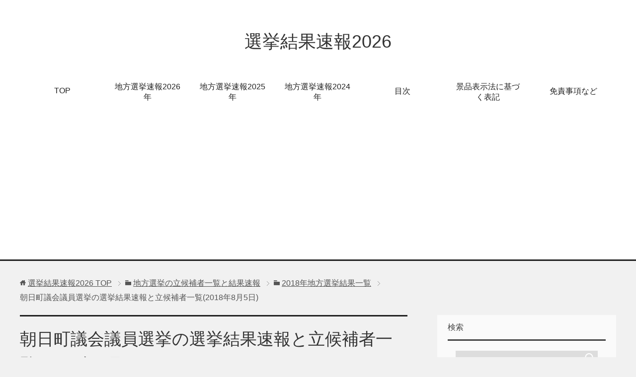

--- FILE ---
content_type: text/html; charset=UTF-8
request_url: https://senkyo-data.net/asahi20180805
body_size: 12492
content:
<!DOCTYPE html>
<html lang="ja" class="col2">
<head prefix="og: http://ogp.me/ns# fb: http://ogp.me/ns/fb#">

<title>朝日町議会議員選挙の選挙結果速報と立候補者一覧(2018年8月5日) | 選挙結果速報2026</title>
<meta charset="UTF-8">
<meta http-equiv="X-UA-Compatible" content="IE=edge">
<meta name="viewport" content="width=device-width, initial-scale=1.0">
<meta name="keywords" content="選挙結果速報,2018年地方選挙結果一覧">
<meta name="description" content="朝日町議会議員選挙の選挙結果速報と立候補者一覧データ 今回は朝日町議会議員選挙の選挙結果速報と立候補者一覧になります。 １）朝日町議会議員選挙の概要 ２）朝日町議会議員選挙の立候補者と選挙結果速報 以上の順番でまとめます・・・">
<link rel="canonical" href="https://senkyo-data.net/asahi20180805" />
<meta name='robots' content='max-image-preview:large' />
<link rel="alternate" type="application/rss+xml" title="選挙結果速報2026 &raquo; フィード" href="https://senkyo-data.net/feed" />
<link rel="alternate" type="application/rss+xml" title="選挙結果速報2026 &raquo; コメントフィード" href="https://senkyo-data.net/comments/feed" />
<link rel="alternate" type="application/rss+xml" title="選挙結果速報2026 &raquo; 朝日町議会議員選挙の選挙結果速報と立候補者一覧(2018年8月5日) のコメントのフィード" href="https://senkyo-data.net/asahi20180805/feed" />
<script type="text/javascript">
/* <![CDATA[ */
window._wpemojiSettings = {"baseUrl":"https:\/\/s.w.org\/images\/core\/emoji\/14.0.0\/72x72\/","ext":".png","svgUrl":"https:\/\/s.w.org\/images\/core\/emoji\/14.0.0\/svg\/","svgExt":".svg","source":{"concatemoji":"https:\/\/senkyo-data.net\/wp-includes\/js\/wp-emoji-release.min.js?ver=6.4.7"}};
/*! This file is auto-generated */
!function(i,n){var o,s,e;function c(e){try{var t={supportTests:e,timestamp:(new Date).valueOf()};sessionStorage.setItem(o,JSON.stringify(t))}catch(e){}}function p(e,t,n){e.clearRect(0,0,e.canvas.width,e.canvas.height),e.fillText(t,0,0);var t=new Uint32Array(e.getImageData(0,0,e.canvas.width,e.canvas.height).data),r=(e.clearRect(0,0,e.canvas.width,e.canvas.height),e.fillText(n,0,0),new Uint32Array(e.getImageData(0,0,e.canvas.width,e.canvas.height).data));return t.every(function(e,t){return e===r[t]})}function u(e,t,n){switch(t){case"flag":return n(e,"\ud83c\udff3\ufe0f\u200d\u26a7\ufe0f","\ud83c\udff3\ufe0f\u200b\u26a7\ufe0f")?!1:!n(e,"\ud83c\uddfa\ud83c\uddf3","\ud83c\uddfa\u200b\ud83c\uddf3")&&!n(e,"\ud83c\udff4\udb40\udc67\udb40\udc62\udb40\udc65\udb40\udc6e\udb40\udc67\udb40\udc7f","\ud83c\udff4\u200b\udb40\udc67\u200b\udb40\udc62\u200b\udb40\udc65\u200b\udb40\udc6e\u200b\udb40\udc67\u200b\udb40\udc7f");case"emoji":return!n(e,"\ud83e\udef1\ud83c\udffb\u200d\ud83e\udef2\ud83c\udfff","\ud83e\udef1\ud83c\udffb\u200b\ud83e\udef2\ud83c\udfff")}return!1}function f(e,t,n){var r="undefined"!=typeof WorkerGlobalScope&&self instanceof WorkerGlobalScope?new OffscreenCanvas(300,150):i.createElement("canvas"),a=r.getContext("2d",{willReadFrequently:!0}),o=(a.textBaseline="top",a.font="600 32px Arial",{});return e.forEach(function(e){o[e]=t(a,e,n)}),o}function t(e){var t=i.createElement("script");t.src=e,t.defer=!0,i.head.appendChild(t)}"undefined"!=typeof Promise&&(o="wpEmojiSettingsSupports",s=["flag","emoji"],n.supports={everything:!0,everythingExceptFlag:!0},e=new Promise(function(e){i.addEventListener("DOMContentLoaded",e,{once:!0})}),new Promise(function(t){var n=function(){try{var e=JSON.parse(sessionStorage.getItem(o));if("object"==typeof e&&"number"==typeof e.timestamp&&(new Date).valueOf()<e.timestamp+604800&&"object"==typeof e.supportTests)return e.supportTests}catch(e){}return null}();if(!n){if("undefined"!=typeof Worker&&"undefined"!=typeof OffscreenCanvas&&"undefined"!=typeof URL&&URL.createObjectURL&&"undefined"!=typeof Blob)try{var e="postMessage("+f.toString()+"("+[JSON.stringify(s),u.toString(),p.toString()].join(",")+"));",r=new Blob([e],{type:"text/javascript"}),a=new Worker(URL.createObjectURL(r),{name:"wpTestEmojiSupports"});return void(a.onmessage=function(e){c(n=e.data),a.terminate(),t(n)})}catch(e){}c(n=f(s,u,p))}t(n)}).then(function(e){for(var t in e)n.supports[t]=e[t],n.supports.everything=n.supports.everything&&n.supports[t],"flag"!==t&&(n.supports.everythingExceptFlag=n.supports.everythingExceptFlag&&n.supports[t]);n.supports.everythingExceptFlag=n.supports.everythingExceptFlag&&!n.supports.flag,n.DOMReady=!1,n.readyCallback=function(){n.DOMReady=!0}}).then(function(){return e}).then(function(){var e;n.supports.everything||(n.readyCallback(),(e=n.source||{}).concatemoji?t(e.concatemoji):e.wpemoji&&e.twemoji&&(t(e.twemoji),t(e.wpemoji)))}))}((window,document),window._wpemojiSettings);
/* ]]> */
</script>
<!-- senkyo-data.net is managing ads with Advanced Ads – https://wpadvancedads.com/ --><script>
						advanced_ads_ready=function(){var fns=[],listener,doc=typeof document==="object"&&document,hack=doc&&doc.documentElement.doScroll,domContentLoaded="DOMContentLoaded",loaded=doc&&(hack?/^loaded|^c/:/^loaded|^i|^c/).test(doc.readyState);if(!loaded&&doc){listener=function(){doc.removeEventListener(domContentLoaded,listener);window.removeEventListener("load",listener);loaded=1;while(listener=fns.shift())listener()};doc.addEventListener(domContentLoaded,listener);window.addEventListener("load",listener)}return function(fn){loaded?setTimeout(fn,0):fns.push(fn)}}();
						</script>
		<style id='wp-emoji-styles-inline-css' type='text/css'>

	img.wp-smiley, img.emoji {
		display: inline !important;
		border: none !important;
		box-shadow: none !important;
		height: 1em !important;
		width: 1em !important;
		margin: 0 0.07em !important;
		vertical-align: -0.1em !important;
		background: none !important;
		padding: 0 !important;
	}
</style>
<link rel='stylesheet' id='toc-screen-css' href='https://senkyo-data.net/wp-content/plugins/table-of-contents-plus/screen.min.css?ver=1509' type='text/css' media='all' />
<link rel='stylesheet' id='keni_base-css' href='https://senkyo-data.net/wp-content/themes/keni70_wp_cool_black_201703031626/base.css?ver=6.4.7' type='text/css' media='all' />
<link rel='stylesheet' id='keni_rwd-css' href='https://senkyo-data.net/wp-content/themes/keni70_wp_cool_black_201703031626/rwd.css?ver=6.4.7' type='text/css' media='all' />
<script type="text/javascript" src="https://senkyo-data.net/wp-includes/js/jquery/jquery.min.js?ver=3.7.1" id="jquery-core-js"></script>
<script type="text/javascript" src="https://senkyo-data.net/wp-includes/js/jquery/jquery-migrate.min.js?ver=3.4.1" id="jquery-migrate-js"></script>
<link rel="https://api.w.org/" href="https://senkyo-data.net/wp-json/" /><link rel="alternate" type="application/json" href="https://senkyo-data.net/wp-json/wp/v2/posts/6257" /><link rel="EditURI" type="application/rsd+xml" title="RSD" href="https://senkyo-data.net/xmlrpc.php?rsd" />
<meta name="generator" content="WordPress 6.4.7" />
<link rel='shortlink' href='https://senkyo-data.net/?p=6257' />
<link rel="alternate" type="application/json+oembed" href="https://senkyo-data.net/wp-json/oembed/1.0/embed?url=https%3A%2F%2Fsenkyo-data.net%2Fasahi20180805" />
<link rel="alternate" type="text/xml+oembed" href="https://senkyo-data.net/wp-json/oembed/1.0/embed?url=https%3A%2F%2Fsenkyo-data.net%2Fasahi20180805&#038;format=xml" />
<script async custom-element="amp-ad" src="https://cdn.ampproject.org/v0/amp-ad-0.1.js"></script>

<script data-ad-client="ca-pub-4219263168477632" async src="https://pagead2.googlesyndication.com/pagead/js/adsbygoogle.js"></script><style type="text/css">.recentcomments a{display:inline !important;padding:0 !important;margin:0 !important;}</style><!-- BEGIN GADWP v5.1 Universal Analytics - https://deconf.com/google-analytics-dashboard-wordpress/ -->
<script>
(function(i,s,o,g,r,a,m){i['GoogleAnalyticsObject']=r;i[r]=i[r]||function(){
	(i[r].q=i[r].q||[]).push(arguments)},i[r].l=1*new Date();a=s.createElement(o),
	m=s.getElementsByTagName(o)[0];a.async=1;a.src=g;m.parentNode.insertBefore(a,m)
})(window,document,'script','https://www.google-analytics.com/analytics.js','ga');
  ga('create', 'UA-43299105-14', 'auto');
  ga('send', 'pageview');
</script>
<!-- END GADWP Universal Analytics -->
<link rel="shortcut icon" type="image/x-icon" href="https://senkyo-data.net/wp-content/themes/keni70_wp_cool_black_201703031626/favicon.ico">
<link rel="apple-touch-icon" href="https://senkyo-data.net/wp-content/themes/keni70_wp_cool_black_201703031626/images/apple-touch-icon.png">
<link rel="apple-touch-icon-precomposed" href="https://senkyo-data.net/wp-content/themes/keni70_wp_cool_black_201703031626/images/apple-touch-icon.png">
<link rel="icon" href="https://senkyo-data.net/wp-content/themes/keni70_wp_cool_black_201703031626/images/apple-touch-icon.png">
<!--[if lt IE 9]><script src="https://senkyo-data.net/wp-content/themes/keni70_wp_cool_black_201703031626/js/html5.js"></script><![endif]-->


</head>
	<body class="post-template-default single single-post postid-6257 single-format-standard">
	
	<div class="container">
		<header id="top" class="site-header ">	
		<div class="site-header-in">
			<div class="site-header-conts">
				<p class="site-title"><a href="https://senkyo-data.net">選挙結果速報2026</a></p>
			</div>
		</div>
		<!--▼グローバルナビ-->
		<nav class="global-nav">
			<div class="global-nav-in">
				<div class="global-nav-panel"><span class="btn-global-nav icon-gn-menu">メニュー</span></div>
				<ul id="menu">
				<li class="menu-item menu-item-type-custom menu-item-object-custom menu-item-home menu-item-3679"><a href="https://senkyo-data.net/">TOP</a></li>
<li class="menu-item menu-item-type-post_type menu-item-object-post menu-item-34739"><a href="https://senkyo-data.net/lolal2026">地方選挙速報2026年</a></li>
<li class="menu-item menu-item-type-post_type menu-item-object-post menu-item-30501"><a href="https://senkyo-data.net/lolal2025">地方選挙速報2025年</a></li>
<li class="menu-item menu-item-type-post_type menu-item-object-post menu-item-27472"><a href="https://senkyo-data.net/lolal2024">地方選挙速報2024年</a></li>
<li class="menu-item menu-item-type-post_type menu-item-object-page menu-item-43"><a href="https://senkyo-data.net/%e7%9b%ae%e6%ac%a1">目次</a></li>
<li class="menu-item menu-item-type-post_type menu-item-object-page menu-item-26662"><a href="https://senkyo-data.net/kpolicy">景品表示法に基づく表記</a></li>
<li class="menu-item menu-item-type-post_type menu-item-object-page menu-item-33"><a href="https://senkyo-data.net/%e5%85%8d%e8%b2%ac%e4%ba%8b%e9%a0%85">免責事項など</a></li>
				</ul>
			</div>
		</nav>
		<!--▲グローバルナビ-->
		</header>
<!--▲サイトヘッダー-->
<div class="main-body">
<div class="main-body-in">

<nav class="breadcrumbs">
<ol class="breadcrumbs-in" itemscope itemtype="http://schema.org/BreadcrumbList">
<li class="bcl-first" itemprop="itemListElement" itemscope itemtype="http://schema.org/ListItem">
	<a itemprop="item" href="https://senkyo-data.net"><span itemprop="name">選挙結果速報2026</span> TOP</a>
	<meta itemprop="position" content="1" />
</li>
<li itemprop="itemListElement" itemscope itemtype="http://schema.org/ListItem">
	<a itemprop="item" href="https://senkyo-data.net/category/%e5%9c%b0%e6%96%b9%e9%81%b8%e6%8c%99%e3%81%ae%e7%ab%8b%e5%80%99%e8%a3%9c%e8%80%85%e4%b8%80%e8%a6%a7%e3%81%a8%e7%b5%90%e6%9e%9c%e9%80%9f%e5%a0%b1"><span itemprop="name">地方選挙の立候補者一覧と結果速報</span></a>
	<meta itemprop="position" content="2" />
</li>
<li itemprop="itemListElement" itemscope itemtype="http://schema.org/ListItem">
	<a itemprop="item" href="https://senkyo-data.net/category/%e5%9c%b0%e6%96%b9%e9%81%b8%e6%8c%99%e3%81%ae%e7%ab%8b%e5%80%99%e8%a3%9c%e8%80%85%e4%b8%80%e8%a6%a7%e3%81%a8%e7%b5%90%e6%9e%9c%e9%80%9f%e5%a0%b1/2018%e5%b9%b4%e5%9c%b0%e6%96%b9%e9%81%b8%e6%8c%99%e7%b5%90%e6%9e%9c%e4%b8%80%e8%a6%a7"><span itemprop="name">2018年地方選挙結果一覧</span></a>
	<meta itemprop="position" content="3" />
</li>
<li class="bcl-last">朝日町議会議員選挙の選挙結果速報と立候補者一覧(2018年8月5日)</li>
</ol>
</nav>
	
	<!--▼メインコンテンツ-->
	<main>
	<div class="main-conts">

		<!--記事-->
		<article id="post-6257" class="section-wrap post-6257 post type-post status-publish format-standard category-12">
			<div class="section-in">

			<header class="article-header">
				<h1 class="section-title" itemprop="headline">朝日町議会議員選挙の選挙結果速報と立候補者一覧(2018年8月5日)</h1>
				<p class="post-date"><time datetime="2018-08-03" itemprop="datePublished" content="2018-08-03" >2018年8月3日</time></p>
				<meta itemprop="dateModified" content="2018-08-03">
								<div class="post-cat">
<span class="cat cat012" style="background-color: #666;"><a href="https://senkyo-data.net/category/%e5%9c%b0%e6%96%b9%e9%81%b8%e6%8c%99%e3%81%ae%e7%ab%8b%e5%80%99%e8%a3%9c%e8%80%85%e4%b8%80%e8%a6%a7%e3%81%a8%e7%b5%90%e6%9e%9c%e9%80%9f%e5%a0%b1/2018%e5%b9%b4%e5%9c%b0%e6%96%b9%e9%81%b8%e6%8c%99%e7%b5%90%e6%9e%9c%e4%b8%80%e8%a6%a7" style="color: #FFF;">2018年地方選挙結果一覧</a></span>

</div>
				<aside class="sns-list">
<ul>
<li class="sb-tweet">
<a href="https://twitter.com/share" class="twitter-share-button" data-lang="ja">ツイート</a>
</li>
<li class="sb-hatebu">
<a href="http://b.hatena.ne.jp/entry/" class="hatena-bookmark-button" data-hatena-bookmark-layout="simple-balloon" title="Add this entry to Hatena Bookmark."><img src="https://b.st-hatena.com/images/entry-button/button-only@2x.png" alt="Add this entry to Hatena Bookmark." width="20" height="20" style="border: none;" /></a>
</li>
<li class="sb-fb-like">
<div class="fb-like" data-width="110" data-layout="button_count" data-action="like" data-show-faces="false" data-share="false"></div>
</li>
<li class="sb-gplus">
<div class="g-plusone" data-size="medium"></div></li>
</ul>
</aside>
			</header>

			<div class="article-body">
			<div class="senky-%e5%ba%83%e5%91%8a%e3%83%9d%e3%83%aa%e3%82%b7%e3%83%bc" id="senky-1825181120"><p style="text-align: center;"><a style="text-decoration: none;" href="https://senkyo-data.net/kpolicy"><span style="font-size: 14px; color: #999999;">【景品表示法に基づく表記】サイト内に広告を含みます</span></a></p>
</div><p><strong><span style="font-size: 18pt;">朝日町議会議員選挙の選挙結果速報と立候補者一覧データ</span></strong></p>
<p>今回は朝日町議会議員選挙の選挙結果速報と立候補者一覧になります。</p>
<p>１）朝日町議会議員選挙の概要</p>
<p>２）朝日町議会議員選挙の立候補者と選挙結果速報</p>
<p>以上の順番でまとめます。少し下がって確認ください。</p>
<p>（他の地方選挙結果などはこちら→<a href="https://senkyo-data.net/chihousenkyo2018" target="_blank" rel="noopener noreferrer">地方選挙2018年の立候補者と選挙結果一覧</a>）</p>
<hr />
<p>スポンサーリンク<br />
<script async src="//pagead2.googlesyndication.com/pagead/js/adsbygoogle.js"></script>
<!-- 選挙2レスポンシブ -->
<ins class="adsbygoogle"
     style="display:block"
     data-ad-client="ca-pub-4219263168477632"
     data-ad-slot="3474989242"
     data-ad-format="rectangle"></ins>
<script>
(adsbygoogle = window.adsbygoogle || []).push({});
</script></p>
<hr />
<div id="toc_container" class="no_bullets"><p class="toc_title">目次</p><ul class="toc_list"><li><a href="#i"><span class="toc_number toc_depth_1">1</span> 朝日町議会議員選挙の概要</a></li><li><a href="#i-2"><span class="toc_number toc_depth_1">2</span> 朝日町議会議員選挙の立候補者と選挙結果速報</a></li></ul></div>

<div class="senky-%e3%82%b3%e3%83%b3%e3%83%86%e3%83%b3%e3%83%84_2" id="senky-588931030"><amp-ad width="100vw" height=320
  type="adsense"
  data-ad-client="ca-pub-4219263168477632"
  data-ad-slot="3474989242"
  data-auto-format="rspv"
  data-full-width>
    <div overflow></div>
</amp-ad></div><h3><span id="i">朝日町議会議員選挙の概要</span></h3>
<p>朝日町議会議員選挙の概要は以下の通り。2018年8月5日に投開票の予定です。</p>
<p><strong>・投票日</strong><br />
2018年8月5日</p>
<p><strong>・告示日</strong><br />
2018年7月31日</p>
<p><strong>・選挙区分</strong><br />
市区町村議会議員</p>
<p><strong>・市区町村</strong><br />
富山県 朝日町</p>
<p><strong>・選挙事由</strong><br />
任期満了</p>
<p><strong>・定数</strong><br />
10人</p>
<p><strong>・立候補者</strong><br />
12人</p>
<p>&nbsp;</p>
<div class="senky-%e3%82%b3%e3%83%b3%e3%83%86%e3%83%b3%e3%83%84" id="senky-771478927"><script async src="//pagead2.googlesyndication.com/pagead/js/adsbygoogle.js"></script>
<!-- 選挙データのリンク広告 -->
<ins class="adsbygoogle"
     style="display:block"
     data-ad-client="ca-pub-4219263168477632"
     data-ad-slot="4398391690"
     data-ad-format="link"
     data-full-width-responsive="true"></ins>
<script>
(adsbygoogle = window.adsbygoogle || []).push({});
</script></div><h3><span id="i-2"><span id="i-3">朝日町議会議員選挙の立候補者と選挙結果速報</span></span></h3>
<p>朝日町議会議員選挙の立候補者ならびに結果速報は以下の通りです。</p>
<p>選挙の投票が終了した後に情報収集します。しばらくお待ちください。選挙結果速報は随時更新します。</p>
<p>石原　孝之　　　　無所属　新<br />
水野　仁士　　　　自民　　現<br />
大井　光男　　　　無所属　現<br />
寺西　泉　　　　　無所属　新<br />
大久保　光太　　　無所属　新<br />
加藤　好進　　　　自民　　現<br />
道用　昭雄　　　　無所属　現<br />
荒尾　勇二　　　　共産　　現<br />
小川　慶二　　　　自民　　現<br />
長崎　智子　　　　自民　　現<br />
西岡　良則　　　　自民　　現<br />
清水　真人　　　　無所属　現</p>
<p>（開票前に当選確実がすぐに出る場合について→<a href="https://senkyo-data.net/tousenkakuzitu" target="_blank" rel="noopener noreferrer">開票0%で当選確実が出る理由</a>）</p>
<p>選挙結果に小数点が出る場合について→<a href="https://senkyo-data.net/anbun" target="_blank" rel="noopener noreferrer">選挙の得票に小数点が出る理由はなぜ？（按分票とは？）</a>）</p>
<hr />
<p>スポンサーリンク<br />
<script async src="//pagead2.googlesyndication.com/pagead/js/adsbygoogle.js"></script>
<!-- 選挙2レスポンシブ -->
<ins class="adsbygoogle"
     style="display:block"
     data-ad-client="ca-pub-4219263168477632"
     data-ad-slot="3474989242"
     data-ad-format="rectangle"></ins>
<script>
(adsbygoogle = window.adsbygoogle || []).push({});
</script></p>
<hr />
<div class="senky-amp%e5%ba%83%e5%91%8a2" id="senky-1465515376"><amp-ad width="100vw" height=320
  type="adsense"
  data-ad-client="ca-pub-4219263168477632"
  data-ad-slot="9449495018"
  data-auto-format="rspv"
  data-full-width>
    <div overflow></div>
</amp-ad></div><div class="senky-%e3%82%b3%e3%83%b3%e3%83%86%e3%83%b3%e3%83%84%e3%81%ae%e5%be%8c" id="senky-709351383"><script async src="https://pagead2.googlesyndication.com/pagead/js/adsbygoogle.js"></script>
<ins class="adsbygoogle"
     style="display:block"
     data-ad-format="autorelaxed"
     data-ad-client="ca-pub-4219263168477632"
     data-ad-slot="8481822189"></ins>
<script>
     (adsbygoogle = window.adsbygoogle || []).push({});
</script></div>			</div><!--article-body-->

			<aside class="sns-list">
<ul>
<li class="sb-tweet">
<a href="https://twitter.com/share" class="twitter-share-button" data-lang="ja">ツイート</a>
</li>
<li class="sb-hatebu">
<a href="http://b.hatena.ne.jp/entry/" class="hatena-bookmark-button" data-hatena-bookmark-layout="simple-balloon" title="Add this entry to Hatena Bookmark."><img src="https://b.st-hatena.com/images/entry-button/button-only@2x.png" alt="Add this entry to Hatena Bookmark." width="20" height="20" style="border: none;" /></a>
</li>
<li class="sb-fb-like">
<div class="fb-like" data-width="110" data-layout="button_count" data-action="like" data-show-faces="false" data-share="false"></div>
</li>
<li class="sb-gplus">
<div class="g-plusone" data-size="medium"></div></li>
</ul>
</aside>
			
						<div class="page-nav-bf cont-nav">
<p class="page-nav-next">「<a href="https://senkyo-data.net/nagano2018080502" rel="next">長野県議会議員補欠選挙（岡谷市諏訪郡下諏訪町選挙区）の選挙結果速報と立候補者一覧(2018年8月5日)</a>」</p>
<p class="page-nav-prev">「<a href="https://senkyo-data.net/yasuoka20180805" rel="prev">泰阜村長選挙の選挙結果速報と立候補者一覧(2018年8月5日)</a>」</p>
			</div>
			
			<section id="comments" class="comments-area">
			
<!-- You can start editing here. -->


			<!-- If comments are open, but there are no comments. -->

	 	<div id="respond" class="comment-respond">
		<h3 id="reply-title" class="comment-reply-title">コメントを残す <small><a rel="nofollow" id="cancel-comment-reply-link" href="/asahi20180805#respond" style="display:none;">コメントをキャンセル</a></small></h3><form action="https://senkyo-data.net/wp-comments-post.php" method="post" id="commentform" class="comment-form" novalidate><div class="comment-form-author"><p><label for="author"><small>名前 <span class="required"> (必須) </span></small></label></p><p><input id="author" class="w50" name="author" type="text" value="" size="30" aria-required='true' /></p></div>
<div class="comment-form-email comment-form-mail"><p><label for="email"><small>メールアドレス（公開されません） <span class="required"> (必須) </span></small></label></p> <p><input id="email" class="w50" name="email" type="email" value="" size="30" aria-required='true' /></p></div>
<div class="comment-form-url"><p><label for="url"><small>ウェブサイト</small></label></p><p><input id="url" class="w50" name="url" type="url" value="" size="30" /></p></div>
<p class="comment-form-cookies-consent"><input id="wp-comment-cookies-consent" name="wp-comment-cookies-consent" type="checkbox" value="yes" /> <label for="wp-comment-cookies-consent">次回のコメントで使用するためブラウザーに自分の名前、メールアドレス、サイトを保存する。</label></p>
<p class="comment-form-comment m0-b"><label for="comment"><small>コメント</small></label></p><p><textarea id="comment" name="comment" class="w90" cols="45" rows="8" maxlength="65525" aria-required="true" required="required"></textarea></p><p class="form-submit"><p class="al-c"><button name="submit" type="submit" id="submit" class="submit btn btn-form01" value="コメントを送信"><span>コメント送信</span></button></p> <input type='hidden' name='comment_post_ID' value='6257' id='comment_post_ID' />
<input type='hidden' name='comment_parent' id='comment_parent' value='0' />
</p><p style="display: none;"><input type="hidden" id="akismet_comment_nonce" name="akismet_comment_nonce" value="60ac867018" /></p><p style="display: none;"><input type="hidden" id="ak_js" name="ak_js" value="160"/></p></form>	</div><!-- #respond -->
				</section>

			</div><!--section-in-->
		</article><!--記事-->


	</div><!--main-conts-->
	</main>
	<!--▲メインコンテンツ-->

		<!--▼サブコンテンツ-->
	<aside class="sub-conts sidebar">
		<section id="search-2" class="section-wrap widget-conts widget_search"><div class="section-in"><h3 class="section-title">検索</h3><form method="get" id="searchform" action="https://senkyo-data.net/">
	<div class="search-box">
		<input class="search" type="text" value="" name="s" id="s"><button id="searchsubmit" class="btn-search"><img alt="検索" width="32" height="20" src="https://senkyo-data.net/wp-content/themes/keni70_wp_cool_black_201703031626/images/icon/icon-btn-search.png"></button>
	</div>
</form></div></section><section id="text-2" class="section-wrap widget-conts widget_text"><div class="section-in"><h3 class="section-title">2026年の選挙結果（日程別）</h3>			<div class="textwidget"><p>2026年までの選挙結果一覧を以下のリンク先でまとめています。</p>
<ul>
<li><a href="https://senkyo-data.net/lolal2026#2026125">2026年1月25日投開票</a></li>
<li><a href="https://senkyo-data.net/lolal2026#202611718">2026年1月17日、18日投開票</a></li>
<li><a href="https://senkyo-data.net/lolal2026#2026112">2026年1月12日投開票</a></li>
<li><a href="https://senkyo-data.net/lolal2025#20251221">2025年12月21日投開票</a></li>
<li><a href="https://senkyo-data.net/lolal2025#20251214">2025年12月14日投開票</a></li>
<li><a href="https://senkyo-data.net/lolal2025#2025127">2025年12月7日投開票</a></li>
<li><a href="https://senkyo-data.net/lolal2025#20251130">2025年11月30日投開票</a></li>
<li><a href="https://senkyo-data.net/lolal2025#20251123">2025年11月23日投開票</a></li>
<li><a href="https://senkyo-data.net/lolal2025#20251116">2025年11月16日投開票</a></li>
<li><a href="https://senkyo-data.net/lolal2025#2025119">2025年11月9日投開票</a></li>
<li><a href="https://senkyo-data.net/lolal2025#2025112">2025年11月2日投開票</a></li>
<li><a href="https://senkyo-data.net/lolal2025#20251026">2025年10月26日投開票</a></li>
<li><a href="https://senkyo-data.net/lolal2025#20251019">2025年10月19日投開票</a></li>
<li><a href="https://senkyo-data.net/lolal2025#20251012">2025年10月12日投開票</a></li>
<li><a href="https://senkyo-data.net/lolal2025#2025105">2025年10月5日投開票</a></li>
<li><a href="https://senkyo-data.net/lolal2025#2025928">2025年9月28日投開票</a></li>
<li><a href="https://senkyo-data.net/lolal2025#2025921">2025年9月21日投開票</a></li>
<li><a href="https://senkyo-data.net/lolal2025#20259914">2025年9月9、14日投開票</a></li>
<li><a href="https://senkyo-data.net/lolal2025#202597">2025年9月7日投開票</a></li>
<li><a href="https://senkyo-data.net/lolal2025#202583031">2025年8月30、31日投開票</a></li>
<li><a href="https://senkyo-data.net/lolal2025#2025824">2025年8月24日投開票</a></li>
<li><a href="https://senkyo-data.net/lolal2025#2025817">2025年8月17日投開票</a></li>
<li><a href="https://senkyo-data.net/lolal2025#2025810">2025年8月10日投開票</a></li>
<li><a href="https://senkyo-data.net/lolal2025#202583">2025年8月3日投開票</a></li>
<li><a href="https://senkyo-data.net/lolal2025#2025727">2025年7月27日投開票</a></li>
<li><a href="https://senkyo-data.net/lolal2025#2025720">2025年7月20日投開票</a></li>
<li>（<a href="https://senkyo-data.net/sanin2025">参院選2025年7月20日</a>）</li>
<li><a href="https://senkyo-data.net/lolal2025#2025713">2025年7月13日投開票</a></li>
<li><a href="https://senkyo-data.net/lolal2025#202576">2025年7月6日投開票</a></li>
<li><a href="https://senkyo-data.net/lolal2025#2025629">2025年6月29日投開票</a></li>
<li><a href="https://senkyo-data.net/lolal2025#2025622">2025年6月22日投開票</a></li>
<li><a href="https://senkyo-data.net/lolal2025#2025615">2025年6月15日投開票</a></li>
<li><a href="https://senkyo-data.net/lolal2025#202568">2025年6月8日投開票</a></li>
<li><a href="https://senkyo-data.net/lolal2025#202561">2025年6月1日投開票</a></li>
<li><a href="https://senkyo-data.net/lolal2025#2025525">2025年5月25日投開票</a></li>
<li><a href="https://senkyo-data.net/lolal2025#2025518">2025年5月18日投開票</a></li>
<li><a href="https://senkyo-data.net/lolal2025#2025511">2025年5月11日投開票</a></li>
<li><a href="https://senkyo-data.net/lolal2025#2025427">2025年4月27日投開票</a></li>
<li><a href="https://senkyo-data.net/lolal2025#2025420">2025年4月20日投開票</a></li>
<li><a href="https://senkyo-data.net/lolal2025#2025413">2025年4月13日投開票</a></li>
<li><a href="https://senkyo-data.net/lolal2025#202546">2025年4月6日投開票</a></li>
<li><a href="https://senkyo-data.net/lolal2025#2025330">2025年3月30日投開票</a></li>
<li><a href="https://senkyo-data.net/lolal2025#2025323">2025年3月23日投開票</a></li>
<li><a href="https://senkyo-data.net/lolal2025#2025316">2025年3月16日投開票</a></li>
<li><a href="https://senkyo-data.net/lolal2025#202539">2025年3月9日投開票</a></li>
<li><a href="https://senkyo-data.net/lolal2025#202532">2025年3月2日投開票</a></li>
<li><a href="https://senkyo-data.net/lolal2025#2025223">2025年2月23日投開票</a></li>
<li><a href="https://senkyo-data.net/lolal2025#2025216">2025年2月16日投開票</a></li>
<li><a href="https://senkyo-data.net/lolal2025#202529">2025年2月9日投開票</a></li>
<li><a href="https://senkyo-data.net/lolal2025#202522">2022年2月2日投開票</a></li>
<li><a href="https://senkyo-data.net/lolal2025#2025126">2025年1月26日投開票</a></li>
<li><a href="https://senkyo-data.net/lolal2025#2025119">2025年1月19日投開票</a></li>
<li><a href="https://senkyo-data.net/lolal2025#2025112">2025年1月12日投開票</a></li>
<li><a href="https://senkyo-data.net/lolal2024#20241222">2024年12月22日投開票</a></li>
<li><a href="https://senkyo-data.net/lolal2024#20241215">2024年12月15日投開票</a></li>
<li><a href="https://senkyo-data.net/lolal2024#2024128">2024年12月8日投開票</a></li>
<li><a href="https://senkyo-data.net/lolal2024#2024121">2024年12月1日投開票</a></li>
<li><a href="https://senkyo-data.net/lolal2024#20241124">2024年11月24日投開票</a></li>
<li><a href="https://senkyo-data.net/lolal2024#20241117">2024年11月17日投開票</a></li>
<li><a href="https://senkyo-data.net/lolal2024#20241110">2024年11月10日投開票</a></li>
<li><a href="https://senkyo-data.net/lolal2024#2024113">2024年11月3日投開票</a></li>
<li><a href="https://senkyo-data.net/syuinnsenkyo2024">衆院選挙（2024年10月27日）</a></li>
<li><a href="https://senkyo-data.net/lolal2024#20241027">2024年10月27日投開票</a></li>
<li><a href="https://senkyo-data.net/lolal2024#20241020">2024年10月20日投開票</a></li>
<li><a href="https://senkyo-data.net/lolal2024#20241013">2024年10月13日投開票</a></li>
<li><a href="https://senkyo-data.net/lolal2024#2024106">2024年10月6日投開票</a></li>
<li><a href="https://senkyo-data.net/lolal2024#2024929">2024年9月29日投開票</a></li>
<li><a href="https://senkyo-data.net/lolal2024#2024922">2024年9月22日投開票</a></li>
<li><a href="https://senkyo-data.net/lolal2024#2024915">2024年9月15日投開票</a></li>
<li><a href="https://senkyo-data.net/lolal2024#202498">2024年9月8日投開票</a></li>
<li><a href="https://senkyo-data.net/lolal2024#202491">2024年9月1日投開票</a></li>
<li><a href="https://senkyo-data.net/lolal2024#2024825">2024年8月25日投開票</a></li>
<li><a href="https://senkyo-data.net/lolal2024#2024811">2024年8月11日投開票</a></li>
<li><a href="https://senkyo-data.net/lolal2024#202484">2024年8月4日投開票</a></li>
<li><a href="https://senkyo-data.net/lolal2024#2024728">2024年7月28日投開票</a></li>
<li><a href="https://senkyo-data.net/lolal2024#202472123">2024年7月21、23日投開票</a></li>
<li><a href="https://senkyo-data.net/lolal2024#2024714">2024年7月14日投開票</a></li>
<li><a href="https://senkyo-data.net/lolal2024#202477">2024年7月7日投開票</a></li>
<li><a href="https://senkyo-data.net/lolal2024#2024630">2024年6月30日投開票</a></li>
<li><a href="https://senkyo-data.net/lolal2024#2024623">2024年6月23日投開票</a></li>
<li><a href="https://senkyo-data.net/lolal2024#2024616">2024年6月16日投開票</a></li>
<li><a href="https://senkyo-data.net/lolal2024#202469">2024年6月9日投開票</a></li>
<li><a href="https://senkyo-data.net/lolal2024#202462">2024年6月2日投開票</a></li>
<li><a href="https://senkyo-data.net/lolal2024#2024526">2024年5月26日投開票</a></li>
<li><a href="https://senkyo-data.net/lolal2024#2024519">2024年5月19日投開票</a></li>
<li><a href="https://senkyo-data.net/lolal2024#2024512">2024年5月12日投開票</a></li>
<li><a href="https://senkyo-data.net/lolal2024#2024428">2024年4月28日投開票</a></li>
<li><a href="https://senkyo-data.net/lolal2024#2024421">2024年4月21日投開票</a></li>
<li><a href="https://senkyo-data.net/lolal2024#2024414">2024年4月14日投開票</a></li>
<li><a href="https://senkyo-data.net/lolal2024#202447">2024年4月7日投開票</a></li>
<li><a href="https://senkyo-data.net/lolal2024#2024331">2024年3月31日投開票</a></li>
<li><a href="https://senkyo-data.net/lolal2024#2024324">2024年3月24、25日投開票</a></li>
<li><a href="https://senkyo-data.net/lolal2024#2024317">2024年3月17日投開票</a></li>
<li><a href="https://senkyo-data.net/lolal2024#2024310">2024年3月10日投開票</a></li>
<li><a href="https://senkyo-data.net/lolal2024#202433">2024年3月3日投開票</a></li>
<li><a href="https://senkyo-data.net/lolal2024#2024225">2024年2月25日投開票</a></li>
<li><a href="https://senkyo-data.net/lolal2024#2024218">2024年2月18日投開票</a></li>
<li><a href="https://senkyo-data.net/lolal2024#2024211">2024年2月11日投開票</a></li>
<li><a href="https://senkyo-data.net/lolal2024#202424">2024年2月4日投開票</a></li>
<li><a href="https://senkyo-data.net/lolal2024#2024128">2024年1月28日投開票</a></li>
<li><a href="https://senkyo-data.net/lolal2024#2024121">2024年1月21日投開票</a></li>
<li><a href="https://senkyo-data.net/lolal2024#2024114">2024年1月14日投開票</a></li>
</ul>
</div>
		</div></section>
		<section id="recent-posts-2" class="section-wrap widget-conts widget_recent_entries"><div class="section-in">
		<h3 class="section-title">最近の投稿</h3>
		<ul>
											<li>
					<a href="https://senkyo-data.net/sminokamo20260125">美濃加茂市議会議員補欠選挙の選挙結果速報と立候補者一覧(岐阜県2026年1月25日)</a>
									</li>
											<li>
					<a href="https://senkyo-data.net/sanamizu20260125">穴水町議会議員補欠選挙の選挙結果速報と立候補者一覧(石川県2026年1月25日)</a>
									</li>
											<li>
					<a href="https://senkyo-data.net/sayabe2026012502">綾部市議会議員補欠選挙の選挙結果速報と立候補者一覧(京都府2026年1月25日)</a>
									</li>
											<li>
					<a href="https://senkyo-data.net/sfukui2026012502">福井県議会議員補欠選挙（福井市選挙区）の選挙結果速報と立候補者一覧(福井県2026年1月25日)</a>
									</li>
											<li>
					<a href="https://senkyo-data.net/miyazaki20250125">宮崎市議会議員補欠選挙の選挙結果速報と立候補者一覧(宮崎県2026年1月25日)</a>
									</li>
					</ul>

		</div></section><section id="recent-comments-2" class="section-wrap widget-conts widget_recent_comments"><div class="section-in"><h3 class="section-title">最近のコメント</h3><ul id="recentcomments"><li class="recentcomments"><a href="https://senkyo-data.net/sshoo2023082702#comment-53">勝央町議会議員補欠選挙の選挙結果速報と立候補者一覧(岡山県2023年8月27日)</a> に <span class="comment-author-link">岡本</span> より</li><li class="recentcomments"><a href="https://senkyo-data.net/sfussa20230423#comment-35">福生市議会議員選挙の立候補者一覧、情勢と結果速報まとめ(東京都2023年4月23日)</a> に <span class="comment-author-link">三瀬</span> より</li><li class="recentcomments"><a href="https://senkyo-data.net/stagajo20201025#comment-18">多賀城市長選挙の選挙結果速報と立候補者一覧(2020年10月25日)</a> に <span class="comment-author-link">タカハシ</span> より</li><li class="recentcomments"><a href="https://senkyo-data.net/okayama20171001#comment-17">岡山市議会議員補欠選挙（中区選挙区）の選挙結果速報と立候補者一覧（2017年10月1日）</a> に <span class="comment-author-link">松井様</span> より</li><li class="recentcomments"><a href="https://senkyo-data.net/nara2017070902#comment-14">奈良市議会議員選挙の選挙結果速報と立候補者一覧（2017年7月9日）</a> に <span class="comment-author-link">岡田　考平</span> より</li></ul></div></section><section id="archives-2" class="section-wrap widget-conts widget_archive"><div class="section-in"><h3 class="section-title">アーカイブ</h3>
			<ul>
					<li><a href='https://senkyo-data.net/2026/01'>2026年1月</a></li>
	<li><a href='https://senkyo-data.net/2025/12'>2025年12月</a></li>
	<li><a href='https://senkyo-data.net/2025/11'>2025年11月</a></li>
	<li><a href='https://senkyo-data.net/2025/10'>2025年10月</a></li>
	<li><a href='https://senkyo-data.net/2025/09'>2025年9月</a></li>
	<li><a href='https://senkyo-data.net/2025/08'>2025年8月</a></li>
	<li><a href='https://senkyo-data.net/2025/07'>2025年7月</a></li>
	<li><a href='https://senkyo-data.net/2025/06'>2025年6月</a></li>
	<li><a href='https://senkyo-data.net/2025/05'>2025年5月</a></li>
	<li><a href='https://senkyo-data.net/2025/04'>2025年4月</a></li>
	<li><a href='https://senkyo-data.net/2025/03'>2025年3月</a></li>
	<li><a href='https://senkyo-data.net/2025/02'>2025年2月</a></li>
	<li><a href='https://senkyo-data.net/2025/01'>2025年1月</a></li>
	<li><a href='https://senkyo-data.net/2024/12'>2024年12月</a></li>
	<li><a href='https://senkyo-data.net/2024/11'>2024年11月</a></li>
	<li><a href='https://senkyo-data.net/2024/10'>2024年10月</a></li>
	<li><a href='https://senkyo-data.net/2024/09'>2024年9月</a></li>
	<li><a href='https://senkyo-data.net/2024/08'>2024年8月</a></li>
	<li><a href='https://senkyo-data.net/2024/07'>2024年7月</a></li>
	<li><a href='https://senkyo-data.net/2024/06'>2024年6月</a></li>
	<li><a href='https://senkyo-data.net/2024/05'>2024年5月</a></li>
	<li><a href='https://senkyo-data.net/2024/04'>2024年4月</a></li>
	<li><a href='https://senkyo-data.net/2024/03'>2024年3月</a></li>
	<li><a href='https://senkyo-data.net/2024/02'>2024年2月</a></li>
	<li><a href='https://senkyo-data.net/2024/01'>2024年1月</a></li>
	<li><a href='https://senkyo-data.net/2023/12'>2023年12月</a></li>
	<li><a href='https://senkyo-data.net/2023/11'>2023年11月</a></li>
	<li><a href='https://senkyo-data.net/2023/10'>2023年10月</a></li>
	<li><a href='https://senkyo-data.net/2023/09'>2023年9月</a></li>
	<li><a href='https://senkyo-data.net/2023/08'>2023年8月</a></li>
	<li><a href='https://senkyo-data.net/2023/07'>2023年7月</a></li>
	<li><a href='https://senkyo-data.net/2023/06'>2023年6月</a></li>
	<li><a href='https://senkyo-data.net/2023/05'>2023年5月</a></li>
	<li><a href='https://senkyo-data.net/2023/04'>2023年4月</a></li>
	<li><a href='https://senkyo-data.net/2023/03'>2023年3月</a></li>
	<li><a href='https://senkyo-data.net/2023/02'>2023年2月</a></li>
	<li><a href='https://senkyo-data.net/2023/01'>2023年1月</a></li>
	<li><a href='https://senkyo-data.net/2022/12'>2022年12月</a></li>
	<li><a href='https://senkyo-data.net/2022/11'>2022年11月</a></li>
	<li><a href='https://senkyo-data.net/2022/10'>2022年10月</a></li>
	<li><a href='https://senkyo-data.net/2022/09'>2022年9月</a></li>
	<li><a href='https://senkyo-data.net/2022/08'>2022年8月</a></li>
	<li><a href='https://senkyo-data.net/2022/07'>2022年7月</a></li>
	<li><a href='https://senkyo-data.net/2022/06'>2022年6月</a></li>
	<li><a href='https://senkyo-data.net/2022/05'>2022年5月</a></li>
	<li><a href='https://senkyo-data.net/2022/04'>2022年4月</a></li>
	<li><a href='https://senkyo-data.net/2022/03'>2022年3月</a></li>
	<li><a href='https://senkyo-data.net/2022/02'>2022年2月</a></li>
	<li><a href='https://senkyo-data.net/2022/01'>2022年1月</a></li>
	<li><a href='https://senkyo-data.net/2021/12'>2021年12月</a></li>
	<li><a href='https://senkyo-data.net/2021/11'>2021年11月</a></li>
	<li><a href='https://senkyo-data.net/2021/10'>2021年10月</a></li>
	<li><a href='https://senkyo-data.net/2021/09'>2021年9月</a></li>
	<li><a href='https://senkyo-data.net/2021/08'>2021年8月</a></li>
	<li><a href='https://senkyo-data.net/2021/07'>2021年7月</a></li>
	<li><a href='https://senkyo-data.net/2021/06'>2021年6月</a></li>
	<li><a href='https://senkyo-data.net/2021/05'>2021年5月</a></li>
	<li><a href='https://senkyo-data.net/2021/04'>2021年4月</a></li>
	<li><a href='https://senkyo-data.net/2021/03'>2021年3月</a></li>
	<li><a href='https://senkyo-data.net/2021/02'>2021年2月</a></li>
	<li><a href='https://senkyo-data.net/2021/01'>2021年1月</a></li>
	<li><a href='https://senkyo-data.net/2020/12'>2020年12月</a></li>
	<li><a href='https://senkyo-data.net/2020/11'>2020年11月</a></li>
	<li><a href='https://senkyo-data.net/2020/10'>2020年10月</a></li>
	<li><a href='https://senkyo-data.net/2020/09'>2020年9月</a></li>
	<li><a href='https://senkyo-data.net/2020/08'>2020年8月</a></li>
	<li><a href='https://senkyo-data.net/2020/07'>2020年7月</a></li>
	<li><a href='https://senkyo-data.net/2020/06'>2020年6月</a></li>
	<li><a href='https://senkyo-data.net/2020/05'>2020年5月</a></li>
	<li><a href='https://senkyo-data.net/2020/04'>2020年4月</a></li>
	<li><a href='https://senkyo-data.net/2020/03'>2020年3月</a></li>
	<li><a href='https://senkyo-data.net/2020/02'>2020年2月</a></li>
	<li><a href='https://senkyo-data.net/2020/01'>2020年1月</a></li>
	<li><a href='https://senkyo-data.net/2019/12'>2019年12月</a></li>
	<li><a href='https://senkyo-data.net/2019/11'>2019年11月</a></li>
	<li><a href='https://senkyo-data.net/2019/10'>2019年10月</a></li>
	<li><a href='https://senkyo-data.net/2019/09'>2019年9月</a></li>
	<li><a href='https://senkyo-data.net/2019/08'>2019年8月</a></li>
	<li><a href='https://senkyo-data.net/2019/07'>2019年7月</a></li>
	<li><a href='https://senkyo-data.net/2019/06'>2019年6月</a></li>
	<li><a href='https://senkyo-data.net/2019/05'>2019年5月</a></li>
	<li><a href='https://senkyo-data.net/2019/04'>2019年4月</a></li>
	<li><a href='https://senkyo-data.net/2019/03'>2019年3月</a></li>
	<li><a href='https://senkyo-data.net/2019/02'>2019年2月</a></li>
	<li><a href='https://senkyo-data.net/2019/01'>2019年1月</a></li>
	<li><a href='https://senkyo-data.net/2018/12'>2018年12月</a></li>
	<li><a href='https://senkyo-data.net/2018/11'>2018年11月</a></li>
	<li><a href='https://senkyo-data.net/2018/10'>2018年10月</a></li>
	<li><a href='https://senkyo-data.net/2018/09'>2018年9月</a></li>
	<li><a href='https://senkyo-data.net/2018/08'>2018年8月</a></li>
	<li><a href='https://senkyo-data.net/2018/07'>2018年7月</a></li>
	<li><a href='https://senkyo-data.net/2018/06'>2018年6月</a></li>
	<li><a href='https://senkyo-data.net/2018/05'>2018年5月</a></li>
	<li><a href='https://senkyo-data.net/2018/04'>2018年4月</a></li>
	<li><a href='https://senkyo-data.net/2018/03'>2018年3月</a></li>
	<li><a href='https://senkyo-data.net/2018/02'>2018年2月</a></li>
	<li><a href='https://senkyo-data.net/2018/01'>2018年1月</a></li>
	<li><a href='https://senkyo-data.net/2017/12'>2017年12月</a></li>
	<li><a href='https://senkyo-data.net/2017/11'>2017年11月</a></li>
	<li><a href='https://senkyo-data.net/2017/10'>2017年10月</a></li>
	<li><a href='https://senkyo-data.net/2017/09'>2017年9月</a></li>
	<li><a href='https://senkyo-data.net/2017/08'>2017年8月</a></li>
	<li><a href='https://senkyo-data.net/2017/07'>2017年7月</a></li>
	<li><a href='https://senkyo-data.net/2017/06'>2017年6月</a></li>
	<li><a href='https://senkyo-data.net/2017/05'>2017年5月</a></li>
	<li><a href='https://senkyo-data.net/2017/04'>2017年4月</a></li>
	<li><a href='https://senkyo-data.net/2017/03'>2017年3月</a></li>
			</ul>

			</div></section><section id="categories-2" class="section-wrap widget-conts widget_categories"><div class="section-in"><h3 class="section-title">カテゴリー</h3>
			<ul>
					<li class="cat-item cat-item-4"><a href="https://senkyo-data.net/category/%e5%9c%b0%e6%96%b9%e9%81%b8%e6%8c%99%e3%81%ae%e7%ab%8b%e5%80%99%e8%a3%9c%e8%80%85%e4%b8%80%e8%a6%a7%e3%81%a8%e7%b5%90%e6%9e%9c%e9%80%9f%e5%a0%b1/2017%e5%b9%b4%e5%9c%b0%e6%96%b9%e9%81%b8%e6%8c%99%e7%b5%90%e6%9e%9c%e4%b8%80%e8%a6%a7">2017年地方選挙結果一覧</a>
</li>
	<li class="cat-item cat-item-12"><a href="https://senkyo-data.net/category/%e5%9c%b0%e6%96%b9%e9%81%b8%e6%8c%99%e3%81%ae%e7%ab%8b%e5%80%99%e8%a3%9c%e8%80%85%e4%b8%80%e8%a6%a7%e3%81%a8%e7%b5%90%e6%9e%9c%e9%80%9f%e5%a0%b1/2018%e5%b9%b4%e5%9c%b0%e6%96%b9%e9%81%b8%e6%8c%99%e7%b5%90%e6%9e%9c%e4%b8%80%e8%a6%a7">2018年地方選挙結果一覧</a>
</li>
	<li class="cat-item cat-item-13"><a href="https://senkyo-data.net/category/%e5%9c%b0%e6%96%b9%e9%81%b8%e6%8c%99%e3%81%ae%e7%ab%8b%e5%80%99%e8%a3%9c%e8%80%85%e4%b8%80%e8%a6%a7%e3%81%a8%e7%b5%90%e6%9e%9c%e9%80%9f%e5%a0%b1/2019%e5%b9%b4%e5%9c%b0%e6%96%b9%e9%81%b8%e6%8c%99%e7%b5%90%e6%9e%9c%e4%b8%80%e8%a6%a7">2019年地方選挙結果一覧</a>
</li>
	<li class="cat-item cat-item-48"><a href="https://senkyo-data.net/category/2020%e5%b9%b4%e5%9c%b0%e6%96%b9%e9%81%b8%e6%8c%99%e7%b5%90%e6%9e%9c%e4%b8%80%e8%a6%a7">2020年地方選挙結果一覧</a>
</li>
	<li class="cat-item cat-item-49"><a href="https://senkyo-data.net/category/%e5%9c%b0%e6%96%b9%e9%81%b8%e6%8c%99%e3%81%ae%e7%ab%8b%e5%80%99%e8%a3%9c%e8%80%85%e4%b8%80%e8%a6%a7%e3%81%a8%e7%b5%90%e6%9e%9c%e9%80%9f%e5%a0%b1/2021%e5%b9%b4%e5%9c%b0%e6%96%b9%e9%81%b8%e6%8c%99%e7%b5%90%e6%9e%9c%e4%b8%80%e8%a6%a7">2021年地方選挙結果一覧</a>
</li>
	<li class="cat-item cat-item-51"><a href="https://senkyo-data.net/category/2022%e5%b9%b4%e5%9c%b0%e6%96%b9%e9%81%b8%e6%8c%99%e7%b5%90%e6%9e%9c%e4%b8%80%e8%a6%a7">2022年地方選挙結果一覧</a>
</li>
	<li class="cat-item cat-item-52"><a href="https://senkyo-data.net/category/%e5%9c%b0%e6%96%b9%e9%81%b8%e6%8c%99%e3%81%ae%e7%ab%8b%e5%80%99%e8%a3%9c%e8%80%85%e4%b8%80%e8%a6%a7%e3%81%a8%e7%b5%90%e6%9e%9c%e9%80%9f%e5%a0%b1/2023%e5%b9%b4%e5%9c%b0%e6%96%b9%e9%81%b8%e6%8c%99%e3%81%ae%e7%ab%8b%e5%80%99%e8%a3%9c%e8%80%85%e3%81%a8%e7%b5%90%e6%9e%9c%e9%80%9f%e5%a0%b1">2023年地方選挙の立候補者と結果速報</a>
</li>
	<li class="cat-item cat-item-53"><a href="https://senkyo-data.net/category/%e5%9c%b0%e6%96%b9%e9%81%b8%e6%8c%99%e3%81%ae%e7%ab%8b%e5%80%99%e8%a3%9c%e8%80%85%e4%b8%80%e8%a6%a7%e3%81%a8%e7%b5%90%e6%9e%9c%e9%80%9f%e5%a0%b1/local2024">2024年地方選挙の立候補者と結果速報</a>
</li>
	<li class="cat-item cat-item-55"><a href="https://senkyo-data.net/category/%e5%9c%b0%e6%96%b9%e9%81%b8%e6%8c%99%e3%81%ae%e7%ab%8b%e5%80%99%e8%a3%9c%e8%80%85%e4%b8%80%e8%a6%a7%e3%81%a8%e7%b5%90%e6%9e%9c%e9%80%9f%e5%a0%b1/local2025">2025年(令和7年)地方選挙の立候補者と結果速報</a>
</li>
	<li class="cat-item cat-item-57"><a href="https://senkyo-data.net/category/%e5%9c%b0%e6%96%b9%e9%81%b8%e6%8c%99%e3%81%ae%e7%ab%8b%e5%80%99%e8%a3%9c%e8%80%85%e4%b8%80%e8%a6%a7%e3%81%a8%e7%b5%90%e6%9e%9c%e9%80%9f%e5%a0%b1/2026%e5%b9%b4%e4%bb%a4%e5%92%8c8%e5%b9%b4%e5%9c%b0%e6%96%b9%e9%81%b8%e6%8c%99%e3%81%ae%e7%ab%8b%e5%80%99%e8%a3%9c%e8%80%85%e3%81%a8%e7%b5%90%e6%9e%9c%e9%80%9f%e5%a0%b1">2026年(令和8年)地方選挙の立候補者と結果速報</a>
</li>
	<li class="cat-item cat-item-7"><a href="https://senkyo-data.net/category/%e4%b8%96%e7%95%8c%e3%81%ae%e9%81%b8%e6%8c%99">世界の選挙</a>
</li>
	<li class="cat-item cat-item-10"><a href="https://senkyo-data.net/category/%e5%9b%bd%e6%94%bf%e9%81%b8%e6%8c%99">国政選挙</a>
</li>
	<li class="cat-item cat-item-2"><a href="https://senkyo-data.net/category/%e5%9c%b0%e6%96%b9%e9%81%b8%e6%8c%99%e3%81%ae%e7%ab%8b%e5%80%99%e8%a3%9c%e8%80%85%e4%b8%80%e8%a6%a7%e3%81%a8%e7%b5%90%e6%9e%9c%e9%80%9f%e5%a0%b1">地方選挙の立候補者一覧と結果速報</a>
</li>
	<li class="cat-item cat-item-6"><a href="https://senkyo-data.net/category/%e6%94%bf%e6%b2%bb%e5%95%8f%e9%a1%8c">政治問題</a>
</li>
	<li class="cat-item cat-item-1"><a href="https://senkyo-data.net/category/%e6%9c%aa%e5%88%86%e9%a1%9e">未分類</a>
</li>
	<li class="cat-item cat-item-50"><a href="https://senkyo-data.net/category/%e5%9c%b0%e6%96%b9%e9%81%b8%e6%8c%99%e3%81%ae%e7%ab%8b%e5%80%99%e8%a3%9c%e8%80%85%e4%b8%80%e8%a6%a7%e3%81%a8%e7%b5%90%e6%9e%9c%e9%80%9f%e5%a0%b1/%e6%9d%b1%e4%ba%ac%e9%83%bd%e8%ad%b0%e4%bc%9a%e8%ad%b0%e5%93%a1%e9%81%b8%e6%8c%992021%ef%bc%88%e4%bb%a4%e5%92%8c3%e5%b9%b4%ef%bc%89%e3%81%ae%e5%80%99%e8%a3%9c%e8%80%85%e3%81%a8%e7%b5%90%e6%9e%9c">東京都議会議員選挙2021（令和3年）の候補者と結果速報</a>
</li>
	<li class="cat-item cat-item-8"><a href="https://senkyo-data.net/category/%e5%9c%b0%e6%96%b9%e9%81%b8%e6%8c%99%e3%81%ae%e7%ab%8b%e5%80%99%e8%a3%9c%e8%80%85%e4%b8%80%e8%a6%a7%e3%81%a8%e7%b5%90%e6%9e%9c%e9%80%9f%e5%a0%b1/%e6%9d%b1%e4%ba%ac%e9%83%bd%e8%ad%b0%e4%bc%9a%e8%ad%b0%e5%93%a1%e9%81%b8%e6%8c%99%ef%bc%882017%e5%b9%b47%e6%9c%88%ef%bc%89">東京都議会議員選挙（2017年7月）</a>
</li>
	<li class="cat-item cat-item-56"><a href="https://senkyo-data.net/category/%e5%9b%bd%e6%94%bf%e9%81%b8%e6%8c%99/%e7%ac%ac27%e5%9b%9e%e5%8f%82%e9%99%a2%e9%81%b82025">第27回参院選2025</a>
</li>
	<li class="cat-item cat-item-54"><a href="https://senkyo-data.net/category/%e5%9b%bd%e6%94%bf%e9%81%b8%e6%8c%99/%e7%ac%ac50%e5%9b%9e%e8%a1%86%e8%ad%b0%e9%99%a2%e8%ad%b0%e5%93%a1%e9%81%b8%e6%8c%992024">第50回衆議院議員選挙2024</a>
</li>
	<li class="cat-item cat-item-11"><a href="https://senkyo-data.net/category/%e5%9b%bd%e6%94%bf%e9%81%b8%e6%8c%99/%e8%a1%86%e8%ad%b0%e9%99%a2%e8%ad%b0%e5%93%a1%e9%81%b8%e6%8c%992017">衆議院議員選挙2017</a>
</li>
	<li class="cat-item cat-item-5"><a href="https://senkyo-data.net/category/%e9%81%b8%e6%8c%99%e7%94%a8%e8%aa%9e%e3%80%81%e8%b1%86%e7%9f%a5%e8%ad%98%e3%81%aa%e3%81%a9">選挙用語、豆知識など</a>
</li>
			</ul>

			</div></section>	</aside>
	<!--▲サブコンテンツ-->
	

</div>
</div>

<!--▼サイトフッター-->
<footer class="site-footer">
	<div class="site-footer-in">
	<div class="site-footer-conts">
		<ul class="site-footer-nav"><li id="menu-item-1786" class="menu-item menu-item-type-post_type menu-item-object-page menu-item-1786"><a href="https://senkyo-data.net/%e3%83%97%e3%83%a9%e3%82%a4%e3%83%90%e3%82%b7%e3%83%bc%e3%83%9d%e3%83%aa%e3%82%b7%e3%83%bc">プライバシーポリシー</a></li>
</ul>
	</div>
	</div>
	<div class="copyright">
		<p><small>Copyright (C) 2026 選挙結果速報2026 <span>All Rights Reserved.</span></small></p>
	</div>
</footer>
<!--▲サイトフッター-->


<!--▼ページトップ-->
<p class="page-top"><a href="#top"><img class="over" src="https://senkyo-data.net/wp-content/themes/keni70_wp_cool_black_201703031626/images/common/page-top_off.png" width="80" height="80" alt="ページの先頭へ"></a></p>
<!--▲ページトップ-->

</div><!--container-->

<!-- AdSense Manager v4.0.3 (0.166 seconds.) --><script type="text/javascript" id="toc-front-js-extra">
/* <![CDATA[ */
var tocplus = {"visibility_show":"\u8868\u793a","visibility_hide":"\u975e\u8868\u793a","visibility_hide_by_default":"1","width":"Auto"};
var tocplus = {"visibility_show":"\u8868\u793a","visibility_hide":"\u975e\u8868\u793a","visibility_hide_by_default":"1","width":"Auto"};
/* ]]> */
</script>
<script type="text/javascript" src="https://senkyo-data.net/wp-content/plugins/table-of-contents-plus/front.min.js?ver=1509" id="toc-front-js"></script>
<script type="text/javascript" src="https://senkyo-data.net/wp-content/themes/keni70_wp_cool_black_201703031626/js/socialButton.js?ver=6.4.7" id="my-social-js"></script>
<script type="text/javascript" src="https://senkyo-data.net/wp-content/themes/keni70_wp_cool_black_201703031626/js/utility.js?ver=6.4.7" id="my-utility-js"></script>
<script async="async" type="text/javascript" src="https://senkyo-data.net/wp-content/plugins/akismet/_inc/form.js?ver=4.1.6" id="akismet-form-js"></script>
	

</body>
</html>

--- FILE ---
content_type: text/html; charset=utf-8
request_url: https://accounts.google.com/o/oauth2/postmessageRelay?parent=https%3A%2F%2Fsenkyo-data.net&jsh=m%3B%2F_%2Fscs%2Fabc-static%2F_%2Fjs%2Fk%3Dgapi.lb.en.2kN9-TZiXrM.O%2Fd%3D1%2Frs%3DAHpOoo_B4hu0FeWRuWHfxnZ3V0WubwN7Qw%2Fm%3D__features__
body_size: 163
content:
<!DOCTYPE html><html><head><title></title><meta http-equiv="content-type" content="text/html; charset=utf-8"><meta http-equiv="X-UA-Compatible" content="IE=edge"><meta name="viewport" content="width=device-width, initial-scale=1, minimum-scale=1, maximum-scale=1, user-scalable=0"><script src='https://ssl.gstatic.com/accounts/o/2580342461-postmessagerelay.js' nonce="EPTaWRoU63lzGwVnWWyWyA"></script></head><body><script type="text/javascript" src="https://apis.google.com/js/rpc:shindig_random.js?onload=init" nonce="EPTaWRoU63lzGwVnWWyWyA"></script></body></html>

--- FILE ---
content_type: text/html; charset=utf-8
request_url: https://www.google.com/recaptcha/api2/aframe
body_size: 264
content:
<!DOCTYPE HTML><html><head><meta http-equiv="content-type" content="text/html; charset=UTF-8"></head><body><script nonce="2r5uW6LptiDS4R6P0jscSw">/** Anti-fraud and anti-abuse applications only. See google.com/recaptcha */ try{var clients={'sodar':'https://pagead2.googlesyndication.com/pagead/sodar?'};window.addEventListener("message",function(a){try{if(a.source===window.parent){var b=JSON.parse(a.data);var c=clients[b['id']];if(c){var d=document.createElement('img');d.src=c+b['params']+'&rc='+(localStorage.getItem("rc::a")?sessionStorage.getItem("rc::b"):"");window.document.body.appendChild(d);sessionStorage.setItem("rc::e",parseInt(sessionStorage.getItem("rc::e")||0)+1);localStorage.setItem("rc::h",'1769340376929');}}}catch(b){}});window.parent.postMessage("_grecaptcha_ready", "*");}catch(b){}</script></body></html>

--- FILE ---
content_type: text/plain
request_url: https://www.google-analytics.com/j/collect?v=1&_v=j102&a=1442678248&t=pageview&_s=1&dl=https%3A%2F%2Fsenkyo-data.net%2Fasahi20180805&ul=en-us%40posix&dt=%E6%9C%9D%E6%97%A5%E7%94%BA%E8%AD%B0%E4%BC%9A%E8%AD%B0%E5%93%A1%E9%81%B8%E6%8C%99%E3%81%AE%E9%81%B8%E6%8C%99%E7%B5%90%E6%9E%9C%E9%80%9F%E5%A0%B1%E3%81%A8%E7%AB%8B%E5%80%99%E8%A3%9C%E8%80%85%E4%B8%80%E8%A6%A7(2018%E5%B9%B48%E6%9C%885%E6%97%A5)%20%7C%20%E9%81%B8%E6%8C%99%E7%B5%90%E6%9E%9C%E9%80%9F%E5%A0%B12026&sr=1280x720&vp=1280x720&_u=IEBAAEABAAAAACAAI~&jid=566354724&gjid=996571294&cid=1166932383.1769340374&tid=UA-43299105-14&_gid=1684441835.1769340374&_r=1&_slc=1&z=704894299
body_size: -450
content:
2,cG-WFQ22FQ3K8